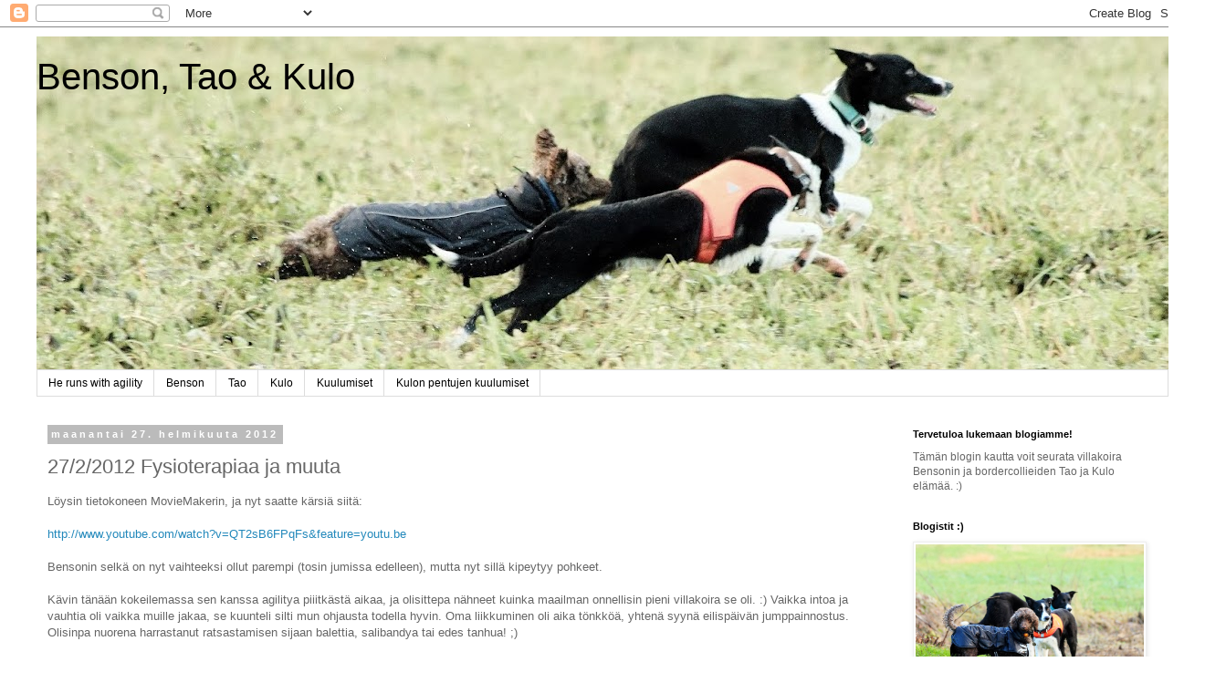

--- FILE ---
content_type: text/html; charset=UTF-8
request_url: http://bensontaokulo.blogspot.com/b/stats?style=BLACK_TRANSPARENT&timeRange=ALL_TIME&token=APq4FmCWUQ8YcZfqvvIQdDFYWZ2y7t0uKGcdUC6brQOF9bJGsAM0En_Ge4WHOHtibGnJ4hPU18w0FfaUzALiFpINWjkZp0X8PQ
body_size: 261
content:
{"total":168850,"sparklineOptions":{"backgroundColor":{"fillOpacity":0.1,"fill":"#000000"},"series":[{"areaOpacity":0.3,"color":"#202020"}]},"sparklineData":[[0,1],[1,14],[2,10],[3,18],[4,25],[5,15],[6,13],[7,98],[8,21],[9,16],[10,69],[11,13],[12,26],[13,23],[14,28],[15,34],[16,24],[17,26],[18,36],[19,33],[20,43],[21,24],[22,21],[23,23],[24,20],[25,13],[26,20],[27,28],[28,35],[29,10]],"nextTickMs":1200000}